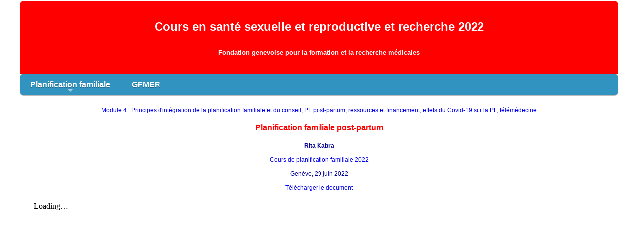

--- FILE ---
content_type: text/html
request_url: https://www.gfmer.ch/ssr-cours-2022/planification-familiale/4-2-pf-2022.htm
body_size: 2247
content:
<!DOCTYPE html>
<html>

<!-- #BeginTemplate "../Template-ssr2022.dwt" -->

<head>
<meta content="text/html; charset=utf-8" http-equiv="Content-Type">
<meta content="width=device-width, initial-scale=1.0" name="viewport">
<meta content="IE=Edge" http-equiv="X-UA-Compatible">
<!-- #BeginEditable "doctitle" -->
<title>Planification familiale post-partum - Rita Kabra</title>
<meta content="Planification familiale post-partum" name="dc.title">
<meta content="Rita Kabra" name="dc.creator">
<meta content="Geneva Foundation for Medical Education and Research" name="dc.source">
<meta content="29-June-2022" name="dc.date">

<!-- #EndEditable -->
<!-- main css -->
<link href="https://www.gfmer.ch/ssr-cours-2022/ssr2022.css" rel="stylesheet" type="text/css">
<!-- media queries css -->
<link href="https://www.gfmer.ch/ssr-cours-2022/media-queries.css" rel="stylesheet" type="text/css">
<!-- SmartMenus core CSS (required) -->
<link href="https://www.gfmer.ch/ssr-cours-2022/sm-core-css.css" rel="stylesheet" type="text/css">
<!-- "sm-blue" menu theme (optional, you can use your own CSS, too) -->
<link href="https://www.gfmer.ch/ssr-cours-2022/sm-blue.css" rel="stylesheet" type="text/css">
<!-- #main-menu config - instance specific stuff not covered in the theme -->
<style>

#main-menu {
	position: relative;
	z-index: 9999;
	width: auto;
}
#main-menu ul {
	width: 12em; /* fixed width only please - you can use the "subMenusMinWidth"/"subMenusMaxWidth" script options to override this if you like */
}
#menu-button {
  display:none;
  background: #3193c0;
  /* style it as you like... */
}
#menu-button:before {
  content:' ';
}
#menu-button.collapsed:before {
  content:' ';
}
@media screen and (max-width: 640px) {
  /* show the button on small screens */
  #menu-button {
    display:inline-block;
  }
  /* hide the menu when it has the "collapsed" class set by the script */
  #main-menu.collapsed {
    display:none;
  }
}
</style>
<!-- jQuery -->
<script src="../jquery.min.js"></script>
<!-- SmartMenus jQuery plugin -->
<script src="../jquery.smartmenus.js"></script>

<!-- SmartMenus jQuery init -->
<script>

	// we'll use this jQuery version just for the SmartMenus plugin to avoid conflicts
	var jqSM = $.noConflict(true);

	// note that now $ and jQuery are undefined and the SmartMenus functionality remains in jqSM

	(function($) {
		$(function() {
			$('#main-menu').smartmenus({
				subMenusSubOffsetX: 1,
				subMenusSubOffsetY: -8
			});
		});
	})(jqSM);
</script>
</head>

<body>

<!-- Page Container begins here -->
<div id="outerWrapper">
	<!-- Masthead begins here -->
	<div id="header">
		<p class="sitename">Cours en santé sexuelle et reproductive et recherche 2022<br>
		<br>
		<span class="tagline">Fondation genevoise pour la formation et la recherche médicales</span></p>
	</div>
	<!-- Masthead ends here -->
	<!-- Navigation begins here -->
	<!-- Sample menu definition -->
		<div style="width:100%; background-color:#3193c0"><a id="menu-button" style="font-size:18px; background:#3193c0; color:#fff">&#9776; Menu</a></div>
		<ul id="main-menu" class="sm collapsed sm-blue">
		<li><a>Planification familiale</a>
		<ul>
			<li><a href="index.htm">PF accueil</a></li>
			<li><a>Modules</a>
			<ul>
			<li><a href="module-1.htm">1</a></li>
			<li><a href="module-2.htm">2</a></li>
			<li><a href="module-3.htm">3</a></li>
			<li><a href="module-4.htm">4</a></li>
			</ul>
			</li>
			<li><a href="programme-hebdomadaire.htm">Programme hebdomadaire</a></li>
			<li><a href="tuteurs.htm">Tuteurs</a></li>
			<li><a href="participants.htm">Participants</a></li>
			<li><a href="fichiers.htm">Liste des fichiers</a></li>
			<li><a>Info</a>
			<ul>
			<li><a href="info.htm">Informations générales</a></li>
			<li><a href="https://docs.google.com/forms/d/e/1FAIpQLSfyjBebZdzk23h7HsTSLCHuvhpPUeykmeiV0jZgDZ_3rLfPiw/viewform">Formulaire de candidature</a></li>
			<li><a href="pf2022-brochure.htm">Brochure</a></li>
			<li><a href="https://www.gfmer.ch/GFMER-social-media.htm">GFMER dans les médias sociaux</a></li>
			<li><a href="pf-statistiques-web-2022.htm">Statistiques web</a></li>
			</ul>
			</li>
			<li><a href="../../SRH-Course-2022/family-planning/index.htm">English</a></li>
			</ul>
			</li>
		<li><a href="https://www.gfmer.ch/000_Homepage_En.htm">GFMER</a></li>
	</ul>
	<!-- Navigation ends here -->
	<!-- Content Container begins here -->
	<div id="contentWrapper">
		<!-- Main Content begins here -->
		<div id="content">
			<!-- #BeginEditable "content" -->
			<p class="ctr"><a href="module-4.htm">Module 4 : Principes d'intégration de la planification familiale et du conseil, PF post-partum, ressources et financement, effets du Covid-19 sur la PF, télémédecine</a></p>
			<p class="TitreBleu" style="text-align: center">Planification familiale post-partum</p>
			<p class="Titre2" style="text-align: center">Rita Kabra</p>
			<p class="TexteBleu" style="text-align: center"><a href="index.htm">Cours de planification familiale 2022</a></p>
			<p class="ctr">Genève, 29 juin 2022</p>
			<p class="TexteBleu" style="text-align: center"><a href="pdf/4-2-fp-2022.pdf">Télécharger le document</a></p>
			<div class="embed-container" style="text-align:center">
<iframe src="https://drive.google.com/file/d/1-dGYi5nWK_zzYsHh2BHeNPCevxJxbfjy/preview" width="640" height="480" allow="autoplay"></iframe></div>
			<!-- #EndEditable -->
		<!-- Main Content ends here -->
		<!-- Do NOT Delete or your footer will not fall below your content area --><br class="clearFloat">
		<br>
	<!-- Content Container ends here -->
	<!-- Footer begins here -->
	<div id="footer">
<p style="background-color: white; padding: 2% 0 2% 0; border-top: 1px outset #C0C0C0"><span class="TexteBleu"><span id="demo"></span>
<script>
document.getElementById("demo").innerHTML = document.lastModified;
</script></span></p>
</div></div>

	<!-- Footer ends here -->
	<!-- #EndEditable -->
<!-- Page Container ends here -->
</div>
</div>
</body>
<!-- #EndTemplate -->
</html>

--- FILE ---
content_type: text/css
request_url: https://www.gfmer.ch/ssr-cours-2022/media-queries.css
body_size: 170
content:
@media screen and (max-width:980px){#outerWrapper{width:95%;}
#content{width:auto;padding:3% 4%;}
}
@media screen and (max-width:650px){#header{height:auto;}
#topNavigation{position:static;}
#content{width:100%;float:none;margin:20px 0px;}
}
@media screen and (max-width:650px){#header{height:auto;}
#topNavigation{position:static;}
#content{width:auto;float:none;margin:20px 0;}
}
@media screen and (max-width:480px){html{-webkit-text-size-adjust:none;}
#header{min-height:100px;}
#outerWrapper #topNavigation{min-height:50px;}
#topNavigation a{font-size:90%;padding:10px 8px;}
#content{width:auto;float:none;margin:0;height:100%;}
#content h1{font-size:140%;margin:0px;text-align:left;}
form fieldset{width:240px;}
}

--- FILE ---
content_type: text/css
request_url: https://www.gfmer.ch/ssr-cours-2022/sm-blue.css
body_size: 2507
content:
/*
---------------------------------------------------------------
  Note that styles you apply to the main menu items are inherited by the sub menus items too.
  If you'd like to avoid this, you could use child selectors (not supported by IE6) - for example:
  .sm-blue > li > a { ... } instead of .sm-blue a { ... }
---------------------------------------------------------------*/


/* Menu box
===================*/

	.sm-blue {
		/* Old browsers */
		background-position: 0% 0%;
	-moz-border-radius: 8px;
	-webkit-border-radius: 8px;
	border-radius: 8px;
	box-shadow: 0 1px 1px rgba(0,0,0,0.3);
	background-image: linear-gradient(top,#4cb1e0 0%,#1675a1 100%);
	background-color: #3193c0;
	background-repeat: repeat;
	background-attachment: scroll;
}
	.sm-blue-vertical {
		-moz-box-shadow:0 1px 4px rgba(0,0,0,0.3);
		-webkit-box-shadow:0 1px 4px rgba(0,0,0,0.3);
		box-shadow:0 1px 4px rgba(0,0,0,0.3);
	}
	.sm-blue ul {
		border:1px solid #a9a9a9;
		padding:7px 0;
		background:#fff;
		-moz-border-radius:0 0 4px 4px;
		-webkit-border-radius:0 0 4px 4px;
		border-radius:0 0 4px 4px;
		-moz-box-shadow:0 5px 12px rgba(0,0,0,0.3);
		-webkit-box-shadow:0 5px 12px rgba(0,0,0,0.3);
		box-shadow:0 5px 12px rgba(0,0,0,0.3);
	}
	/* for vertical main menu subs and 2+ level horizontal main menu subs round all corners */
	.sm-blue-vertical ul,
	.sm-blue ul ul {
		-moz-border-radius:4px;
		-webkit-border-radius:4px;
		border-radius:4px;
	}


/* Menu items
===================*/

	.sm-blue a {
		padding:10px 21px;
		color:#fff;
		font-size:16px;
		line-height:23px;
		font-family:"PT Sans Narrow","Arial Narrow",Arial,Helvetica,sans-serif;
		font-weight:bold;
		text-decoration:none;
		text-shadow:0 1px 0 rgba(0,0,0,0.3);
	}
	.sm-blue a:hover, .sm-blue a:focus, .sm-blue a:active,
	.sm-blue a.highlighted {
		background:#1983af; /* Old browsers */
		background-image:url("../css/sm-blue/css-gradients-fallback/main-item-hover-bg.png");
		background-image:-moz-linear-gradient(top,#34a2d0 0%,#006791 100%);
		background-image:-webkit-gradient(linear,left top, left bottom,color-stop(0%,#34a2d0),color-stop(100%,#006791));
		background-image:-webkit-linear-gradient(top,#34a2d0 0%,#006791 100%);
		background-image:-o-linear-gradient(top,#34a2d0 0%,#006791 100%);
		background-image:-ms-linear-gradient(top,#34a2d0 0%,#006791 100%);
		background-image:linear-gradient(top,#34a2d0 0%,#006791 100%);
		color:#fff;
	}
	.sm-blue-vertical a {
		padding:9px 40px 8px 23px;
		background:#3193c0; /* Old browsers */
		background-image:url("../css/sm-blue/css-gradients-fallback/vertical-main-item-bg.png");
		background-image:-moz-linear-gradient(top,#3fa3d1 0%,#2586b3 100%);
		background-image:-webkit-gradient(linear,left top,left bottom,color-stop(0%,#3fa3d1),color-stop(100%,#2586b3));
		background-image:-webkit-linear-gradient(top,#3fa3d1 0%,#2586b3 100%);
		background-image:-o-linear-gradient(top,#3fa3d1 0%,#2586b3 100%);
		background-image:-ms-linear-gradient(top,#3fa3d1 0%,#2586b3 100%);
		background-image:linear-gradient(top,#3fa3d1 0%,#2586b3 100%);
	}
	.sm-blue ul a {
		padding:9px 40px 8px 23px;
		background:transparent;
		color:#247eab;
		font-size:16px;
		text-shadow:none;
	}
	.sm-blue ul a:hover, .sm-blue ul a:focus, .sm-blue ul a:active,
	.sm-blue ul a.highlighted {
		/* Old browsers */
		background-position: 0% 0%;
	color: #fff;
	background-image: linear-gradient(top,#4cb1e0 0%,#1675a1 100%);
	background-color: #3193c0;
	background-repeat: repeat;
	background-attachment: scroll;
}
	/* current items - add the class manually to some item or check the "markCurrentItem" script option */
	.sm-blue a.current, .sm-blue a.current:hover, .sm-blue a.current:focus, .sm-blue a.current:active,
	.sm-blue ul a.current, .sm-blue ul a.current:hover, .sm-blue ul a.current:focus, .sm-blue ul a.current:active {
		background-position: 0% 0%;
	color: #fff;
	background-image: linear-gradient(top,#005a84 0%,#00749f 100%);
	background-color: #006892;
	background-repeat: repeat;
	background-attachment: scroll;
}
	/* round the left corners of the first item for horizontal main menu */
	.sm-blue > li:first-child > a {
		-moz-border-radius:8px 0 0 8px;
		-webkit-border-radius:8px 0 0 8px;
		border-radius:8px 0 0 8px;
	}
	/* round the corners of the first and last items for vertical main menu */
	.sm-blue-vertical > li:first-child > a {
		-moz-border-radius:8px 8px 0 0;
		-webkit-border-radius:8px 8px 0 0;
		border-radius:8px 8px 0 0;
	}
	.sm-blue-vertical > li:last-child > a {
		-moz-border-radius:0 0 8px 8px;
		-webkit-border-radius:0 0 8px 8px;
		border-radius:0 0 8px 8px;
	}
	.sm-blue a.has-submenu {

	}


/* Sub menu indicators
===================*/

	.sm-blue a span.sub-arrow {
		position:absolute;
		bottom:2px;
		left:50%;
		margin-left:-5px;
		/* we will use one-side border to create a triangle so that we don't use a real background image, of course, you can use a real image if you like too */
		width:0;
		height:0;
		overflow:hidden;
		border-width:5px; /* tweak size of the arrow */
		border-style:solid dashed dashed dashed;
		border-color:#a4cde1 transparent transparent transparent;
	}
	.sm-blue-vertical a span.sub-arrow,
 	.sm-blue ul a span.sub-arrow {
		bottom:auto;
		top:50%;
		margin-top:-5px;
		right:15px;
		left:auto;
		margin-left:0;
		border-style:dashed dashed dashed solid;
		border-color:transparent transparent transparent #a4cde1;
	}


/* Items separators
===================*/

	.sm-blue li {
		border-left:1px solid #1a8bb9;
	}
	.sm-blue li:first-child,
	.sm-blue-vertical li,
	.sm-blue ul li {
		border-left:0;
	}


/* Scrolling arrows containers for tall sub menus - test sub menu: "Sub test" -> "more..." -> "more..." in the default download package
===================*/

	.sm-blue span.scroll-up, .sm-blue span.scroll-down {
		position:absolute;
		display:none;
		visibility:hidden;
		overflow:hidden;
		background:#ffffff;
		height:20px;
		/* width and position will be automatically set by the script */
	}
	.sm-blue span.scroll-up-arrow, .sm-blue span.scroll-down-arrow {
		position:absolute;
		top:-2px;
		left:50%;
		margin-left:-8px;
		/* we will use one-side border to create a triangle so that we don't use a real background image, of course, you can use a real image if you like too */
		width:0;
		height:0;
		overflow:hidden;
		border-width:8px; /* tweak size of the arrow */
		border-style:dashed dashed solid dashed;
		border-color:transparent transparent #247eab transparent;
	}
	.sm-blue span.scroll-down-arrow {
		top:6px;
		border-style:solid dashed dashed dashed;
		border-color:#247eab transparent transparent transparent;
	}



/*
---------------------------------------------------------------
  Responsiveness
  These will make the sub menus collapsible when the screen width is too small.
---------------------------------------------------------------*/


/* decrease horizontal main menu items left/right padding to avoid wrapping */
@media screen and (max-width: 850px) {
	.sm-blue:not(.sm-blue-vertical) > li > a {
		padding-left:18px;
		padding-right:18px;
	}
}
@media screen and (max-width: 750px) {
	.sm-blue:not(.sm-blue-vertical) > li > a {
		padding-left:30px;
		padding-right:10px;
	}
}

@media screen and (max-width: 640px) {

	/* The following will make the sub menus collapsible for small screen devices (it's not recommended editing these) */
	ul.sm-blue{width:auto !important;}
	ul.sm-blue ul{display:none;position:static !important;top:auto !important;left:auto !important;margin-left:0 !important;margin-top:0 !important;width:auto !important;min-width:0 !important;max-width:none !important;}
	ul.sm-blue>li{float:none;}
	ul.sm-blue>li>a,ul.sm-blue ul.sm-nowrap>li>a{white-space:normal;}
	ul.sm-blue iframe{display:none;}

	/* Uncomment this rule to disable completely the sub menus for small screen devices */
	/*.sm-blue ul, .sm-blue span.sub-arrow, .sm-blue iframe {
		display:none !important;
	}*/


/* Menu box
===================*/

	.sm-blue {
		background:transparent;
		-moz-box-shadow:0 1px 4px rgba(0,0,0,0.3);
		-webkit-box-shadow:0 1px 4px rgba(0,0,0,0.3);
		box-shadow:0 1px 4px rgba(0,0,0,0.3);
	}
	.sm-blue ul {
		border:0;
		padding:0;
		background:#fff;
		-moz-border-radius:0;
		-webkit-border-radius:0;
		border-radius:0;
		-moz-box-shadow:none;
		-webkit-box-shadow:none;
		box-shadow:none;
	}
	.sm-blue ul ul {
		/* darken the background of the 2+ level sub menus and remove border rounding */
		background:rgba(100,100,100,0.1);
		-moz-border-radius:0;
		-webkit-border-radius:0;
		border-radius:0;
	}


/* Menu items
===================*/

	.sm-blue a {
		/* add some additional left padding to make room for the sub indicator */
		/* Old browsers */
		background-position: 0% 0%;
	padding: 10px 5px 10px 28px;
background-image:linear-gradient(top,#3fa3d1 0%,#2586b3 100%) !important !important;
		color:#fff !important;
	background-color: #3193c0 !important;
	background-repeat: repeat !important;
	background-attachment: scroll !important;
}
	.sm-blue ul a {
		background:transparent !important;
		color:#247eab !important;
		text-shadow:none !important;
	}
	.sm-blue a.current {
		/* Old browsers */
		background-position: 0% 0%;
background-image:linear-gradient(top,#005a84 0%,#00749f 100%) !important !important;
		color:#fff !important;
	background-color: #006892 !important;
	background-repeat: repeat !important;
	background-attachment: scroll !important;
}
	/* add some text indentation for the 2+ level sub menu items */
	.sm-blue ul a {
		border-left:8px solid transparent;
	}
	.sm-blue ul ul a {
		border-left:16px solid transparent;
	}
	.sm-blue ul ul ul a {
		border-left:24px solid transparent;
	}
	.sm-blue ul ul ul ul a {
		border-left:32px solid transparent;
	}
	.sm-blue ul ul ul ul ul a {
		border-left:40px solid transparent;
	}
	/* round the corners of the first and last items */
	.sm-blue > li:first-child > a {
		-moz-border-radius:8px 8px 0 0;
		-webkit-border-radius:8px 8px 0 0;
		border-radius:8px 8px 0 0;
	}
	/* presume we have 4 levels max */
	.sm-blue > li:last-child > a,
	.sm-blue > li:last-child > ul > li:last-child > a,
	.sm-blue > li:last-child > ul > li:last-child > ul > li:last-child > a,
	.sm-blue > li:last-child > ul > li:last-child > ul > li:last-child > ul > li:last-child > a,
	.sm-blue > li:last-child > ul > li:last-child > ul > li:last-child > ul > li:last-child > ul > li:last-child > a,
	.sm-blue > li:last-child > ul,
	.sm-blue > li:last-child > ul > li:last-child > ul,
	.sm-blue > li:last-child > ul > li:last-child > ul > li:last-child > ul,
	.sm-blue > li:last-child > ul > li:last-child > ul > li:last-child > ul > li:last-child > ul,
	.sm-blue > li:last-child > ul > li:last-child > ul > li:last-child > ul > li:last-child > ul > li:last-child > ul {
		-moz-border-radius:0 0 8px 8px;
		-webkit-border-radius:0 0 8px 8px;
		border-radius:0 0 8px 8px;
	}
	/* highlighted items, don't need rounding since their sub is open */
	.sm-blue > li:last-child > a.highlighted,
	.sm-blue > li:last-child > ul > li:last-child > a.highlighted,
	.sm-blue > li:last-child > ul > li:last-child > ul > li:last-child > a.highlighted,
	.sm-blue > li:last-child > ul > li:last-child > ul > li:last-child > ul > li:last-child > a.highlighted,
	.sm-blue > li:last-child > ul > li:last-child > ul > li:last-child > ul > li:last-child > ul > li:last-child > a.highlighted {
		-moz-border-radius:0;
		-webkit-border-radius:0;
		border-radius:0;
	}


/* Sub menu indicators
===================*/

	.sm-blue a span.sub-arrow,
	.sm-blue ul a span.sub-arrow {
		top:50%;
		margin-top:-9px;
		right:auto;
		left:6px;
		margin-left:0;
		width:17px;
		height:17px;
		font:bold 16px/16px monospace !important;
		text-align:center;
		border:0;
		text-shadow:none;
		background:rgba(0,0,0,0.1);
		-moz-border-radius:100px;
		-webkit-border-radius:100px;
		border-radius:100px;
	}
	/* Hide sub indicator "+" when item is expanded - we enable the item link when it's expanded */
	.sm-blue a.highlighted span.sub-arrow {
		display:none !important;
	}


/* Items separators
===================*/

	.sm-blue li {
		border-left:0;
	}
	.sm-blue ul li {
		border-top:1px solid rgba(0,0,0,0.05);
	}
	.sm-blue ul li:first-child {
		border-top:0;
	}

}
